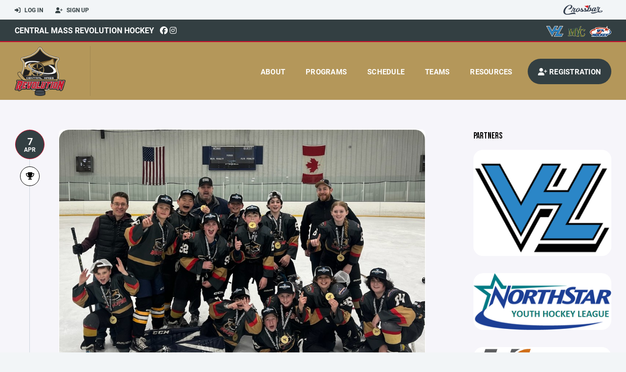

--- FILE ---
content_type: text/html; charset=utf-8
request_url: https://www.revshockey.com/news/congratulations-peewee-red/12453
body_size: 61830
content:
<!DOCTYPE HTML>
<html lang="en">
    <head>
        <title>Central Mass Revolution Hockey | Congratulations PeeWee Red!</title>
        <meta http-equiv="X-UA-Compatible" content="IE=edge">
        <meta charset="utf-8">
        <meta name="viewport" content="width=device-width, initial-scale=1.0">
        
            <meta property="og:image"  content="https://crossbar.s3.amazonaws.com/images/central_mass_rev_square.png" />
        
            <meta property="og:image:type"  content="image/png" />
        
            <meta  name="description" content="PeeWee Red are Champions!" />
        
            <meta property="og:description"  content="PeeWee Red are Champions!" />
        
            <meta property="og:title"  content="Congratulations PeeWee Red!" />
        
            <meta property="og:type"  content="article" />
        
            <meta property="og:image"  content="https://crossbar.s3.amazonaws.com:443/organizations/153/uploads/c717b0fe-b9c1-47fd-acd9-5e0a40133b96.jpg?versionId=jlLh8YZhHFIgwpWBfAbkuRFnHYt8AJxG" />
        
            <meta property="og:image:type"  content="image/jpeg" />
        


        <!-- Bootstrap Core CSS -->
        <link href="/static/lib/REEN/Template/assets/css/bootstrap.min.css" rel="stylesheet">
        <link href="/static/lib/jasny-bootstrap/css/jasny-bootstrap.min.css" rel="stylesheet">



        <!-- Customizable CSS -->
        <link href="/static/lib/REEN/Template/assets/css/main.css?v=8261a9653e9da39a21ea1d66c76a7138188a1646" rel="stylesheet" data-skrollr-stylesheet>
        <link href="/static/styles.css?v=8261a9653e9da39a21ea1d66c76a7138188a1646" rel="stylesheet">
        <style>

.navbar-header  a {
    color:#333F42;
}

.branded-box {
    background:#B4975A;
}

.branded-box A {
    background:rgba(51,63,66,.95);
}

@media (max-width: 1024px) {
    .navbar-header {
        background:#B4975A;
    }

    .navbar-header .btn {
        background:none;
        color:#333F42 !important;
    }
}

.classic-blog .post .date {
    background:#333F42;
    color:#FFFFFF;
    border-color:#C8102E;
}

.navbar-header H2 {
    color:#FFFFFF;
}


.section-dark {
    background:#333F42;
    color:#FFFFFF;
}

.section-dark,
.section-dark H1, 
.section-dark H2, 
.section-dark H3, 
.section-dark H4, 
.section-dark H5 {
    color:#FFFFFF;
}

.section-light { 
    background:#B4975A;
    color:#FFFFFF;
}

.section-light H1, 
.section-light H2, 
.section-light H3, 
.section-light H4, 
.section-light H5 {
    color:#FFFFFF;
}

.section-white {
    background:#FFF;
    color:#000;
}

.section-white H1, 
.section-white H2, 
.section-white H3, 
.section-white H4, 
.section-white H5 {
    color:#000;
}

.section-trim-white {
  background:#C8102E;
  color: #FFF;
}

.section-trim-white H1, 
.section-trim-white H2, 
.section-trim-white H3, 
.section-trim-white H4, 
.section-trim-white H5 {
    color:#FFF;
}

.section-trim-black {
  background:#C8102E;
  color: #000;
}

.section-trim-black H1, 
.section-trim-black H2, 
.section-trim-black H3, 
.section-trim-black H4, 
.section-trim-black H5 {
    color:#000;
}



.item-1 A {
  background:rgba(51,63,66,.75);
  color:#FFFFFF;
}

.item-1 a h2, .item-1 a h3 {
  color:#FFFFFF;
}

.item-2 A {
  background:rgba(180,151,90,.75);
  color:#FFFFFF;
}

.item-2 a h2, .item-2 a h3 {
  color:#FFFFFF;
}

.item.with-image.hide-overlay A {
  background:none;
}
.item.with-image.hide-overlay A h2, .item.with-image.hide-overlay A h3 {
  display:none;
}
.item.item-1.with-image.hide-overlay A:hover {
  background:rgba(51,63,66,.75);
  color:#FFFFFF;
}
.item.item-2.with-image.hide-overlay A:hover {
  background:rgba(180,151,90,.75);
  color:#FFFFFF;
}
.item.with-image.hide-overlay A:hover h2 {
  display:inline;
}
.item.with-image.hide-overlay A:hover h3 {
  display:block;
}



.item.with-image A:hover {
  background:none;
}

.item.with-image A:hover h2, .item.with-image A:hover h3 {
  display:none;
}

.item-1.without-image A:hover {
  background:rgba(51,63,66,.88);
}
.item-2.without-image A:hover {
  background:rgba(180,151,90,.88);
}

.btn-hero {
  background:#B4975A;
  color:#FFFFFF !important;
}

#home-social-media {
  background:#333F42;
  color:#FFFFFF;
}
#home-social-media h2 {
  color:#FFFFFF;
}
#home-social-media a:hover {
  color:rgba(255,255,255,.5);
}


.container_dark {
  background-color: #333F42;
  color: #FFFFFF;
}
.container_dark H1, 
.container_dark H2, 
.container_dark H3, 
.container_dark H4, 
.container_dark H5,
.container_dark P,
.container_dark A {
  color: #FFFFFF;
}

.container_light {
  background-color: #B4975A;
  color: #FFFFFF;
}
.container_light H1, 
.container_light H2, 
.container_light H3, 
.container_light H4, 
.container_light H5,
.container_light P,
.container_light A {
  color: #FFFFFF;
}



.container_gray {
  background-color: #F2F5F7;
  color: #000;
}
.container_gray H1, 
.container_gray H2, 
.container_gray H3, 
.container_gray H4, 
.container_gray H5,
.container_gray P,
.container_gray A {
  color: #000;
}

.container_white {
  background-color: #FFF;
  color: #000;
}
.container_white H1, 
.container_white H2, 
.container_white H3, 
.container_white H4, 
.container_white H5,
.container_white P,
.container_white A {
  color: #000;
}



.container_black {
  background-color: #000;
  color: #FFF;
}


.container_black H1, 
.container_black H2, 
.container_black H3, 
.container_black H4, 
.container_black H5,
.container_black P,
.container_black A {
  color: #FFF;
}

</style>

        <style>

.navbar-collapse.collapse, .navbar-collapse.collapsing {
    background-color:#B4975A;
    color:#FFFFFF;
    
      border-top:2px solid #C8102E;
    
}

.navbar-middle {
    background:#333F42;
    color:#FFFFFF;
}

.navbar-middle h4 {
    color:#FFFFFF;
}

.navbar-nav > li > a {
    color:#FFFFFF;
}

li.register a {
    background: #333F42;
    color:#FFFFFF;
}

@media (min-width: 1025px) {
  .navbar-brand  SPAN {
    border-right:1px solid rgba(0,0,0,.1);
  }

  .navbar-collapse .navbar-brand A:hover IMG {
    -webkit-filter: drop-shadow(3px 5px 0px rgba(0,0,0,.1));
    filter: drop-shadow(3px 6px 0px rgba(0,0,0,.1) );
  }

}

@media (max-width: 1024px) {
  .navbar-header {
    background: #B4975A;
  }

  .navbar-header .btn {
    color: #FFFFFF !important;
  }

  .navbar-collapse.collapse, .navbar-collapse.collapsing {
    background-color: #333F42;
    color: #FFFFFF;
    border:none;
  }

  .navbar-nav > li > a {
    color: #FFFFFF;
  }
}

#home-events {
  background-color: #333F42;
  color: #FFFFFF;
}
#home-events.with-hero {
  background-color: #333F42;
  color: #FFFFFF;
}

#player-profile-header {
  background:#333F42;
}

#player-profile-header H1,
#player-profile-header H2 {

  color:#FFFFFF;
}

</style>

        

        <!-- Fonts -->
        <link rel="stylesheet" href="https://use.typekit.net/axg6iil.css?v=8261a9653e9da39a21ea1d66c76a7138188a1646">
        <link rel="preconnect" href="https://fonts.googleapis.com">
        <link rel="preconnect" href="https://fonts.gstatic.com" crossorigin>
        <link href="https://fonts.googleapis.com/css2?family=Bebas+Neue&display=swap" rel="stylesheet">


        <!--
        <link rel="preconnect" href="https://fonts.googleapis.com">
        <link rel="preconnect" href="https://fonts.gstatic.com" crossorigin>
        <link href="https://fonts.googleapis.com/css2?family=Oswald:wght@400;500;600;700&display=swap" rel="stylesheet">
        <link href="https://fonts.googleapis.com/css2?family=Inter:wght@400;500;600;700;800&display=swap" rel="stylesheet">
        <link href="https://fonts.googleapis.com/css2?family=Noto+Sans:wght@400;700&display=swap" rel="stylesheet">
        <link href="https://fonts.googleapis.com/css2?family=Roboto:ital,wght@0,100;0,300;0,400;0,500;0,700;0,900;1,100;1,300;1,400;1,500;1,700;1,900&display=swap" rel="stylesheet">
        -->


        <link href="/static/lib/fontawesome/css/all.min.css" rel="stylesheet" />

        <!-- Favicon -->
        <link rel="shortcut icon" href="https://crossbar.s3.amazonaws.com/images/central_mass_rev_square.png">

        <!-- HTML5 elements and media queries Support for IE8 : HTML5 shim and Respond.js -->
        <!--[if lt IE 9]>
            <script src="/static/lib/REEN/Template/assets/js/html5shiv.js"></script>
            <script src="/static/lib/REEN/Template/assets/js/respond.min.js"></script>
        <![endif]-->


        
            <script>
              var ga_included = false;
            </script>
        

        

        




    </head>
    <body data-org-cache="True">
        <header class="hidden-print">
            <div class="navbar">

                <div class="navbar-header">
                    <div class="container">
                        <ul class="info pull-left">
                            
                                <li><a href="/login"><i class="fas fa-sign-in-alt contact"></i> Log In</a></li>
                                <li><a href="/signup"><i class="fa fa-user-plus contact"></i> Sign Up</a></li>
                            
                        </ul><!-- /.info -->
                        <ul class="social pull-right">
                            <li>
                              <a href="https://www.crossbar.org/?utm_source=client_website&utm_medium=cb_header&utm_campaign=revshockey.com&utm_content=revshockey.com" target="_blank">
                                    <div class="fa-crossbar-container">
                                        <i class="icon-s-crossbar fa-crossbar"></i>
                                    </div>
                                </a>
                            </li>

                        </ul><!-- /.social -->
                        <a class="btn responsive-menu pull-left" data-toggle="collapse" data-target=".navbar-collapse"><i class='fa fa-bars'></i></a>
                        
                        <a class="btn responsive-menu pull-right" href="/register"><i class="fa-solid fa-user-plus"></i></a>
                        
                        <a class="navbar-brand mobile" href="/">
                            <img src="https://crossbar.s3.amazonaws.com/images/central_mass_rev_logo.png" class="logo" alt="">
                            
                        </a>
                    </div><!-- /.container -->
                </div><!-- /.navbar-header -->

                <div class="navbar-middle">
                    <div class="container" >

                        <div style="float:right">
                        
                            <a href="https://www.valleyhockeyleague.com" target="_blank"><img src="https://crossbar.s3.amazonaws.com/images/affiliates/valley_hockey_league.png" class="affiliate"></a>
                        
                            <a href="http://www.mycgl.com" target="_blank"><img src="https://crossbar.s3.amazonaws.com/images/affiliates/middlesexyankee_logo-2.png" class="affiliate"></a>
                        
                            <a href="https://www.usahockey.com/" target="_blank"><img src="https://crossbar.org/static/images/usahockey.png" class="affiliate"></a>
                        
                        </div>

                            <h4>
                              
                                <a href="/">Central Mass Revolution Hockey</a>
                              
                              &nbsp;
                                      <a href="https://www.facebook.com/centralmasshockey" target="_blank"><i class="icon-s-facebook fab fa-facebook"></i></a> 
                              
                                <a href="https://www.instagram.com/cmrevs" target="_blank"><i class="icon-s-dribbble fab fa-instagram"></i></a>
                              
                              

                            </h4>

                    </div>
                </div>

                <div class="yamm">
                    <div class="navbar-collapse collapse">
                        <div class="container">
                            <div class="navbar-brand">
                                <a href="/">
                                    <span>
                                      <nobr>
                                      <img src="https://crossbar.s3.amazonaws.com/images/central_mass_rev_logo.png" class="logo" alt="">
                                      
                                      </nobr>
                                    </span>
                                </a>
                            </div>

                            <ul class="nav navbar-nav navbar-right">
                                
                                  <li class="mobile_and_tablet_only"><a href="/register">Registration</a></li>
                                

                                
                                    <li class="mobile_and_tablet_only"><a href="/login">Log In</a></li>
                                    <li class="mobile_and_tablet_only"><a href="/signup">Sign Up</a></li>
                                


                                
                                    
                                    
                                        <li class="dropdown">
    <a href="#" class="dropdown-toggle js-activated">About</a>
    <ul class="dropdown-menu">
        
            
                <li><a href="/about/about-us/3805">About Us</a></li>
            
        
            
                <li><a href="/about/board-of-directors/3812">Board of Directors</a></li>
            
        
            
                <li><a href="/about/become-a-central-mass-revolution-sponsor/5169">Become a Central Mass Revolution Sponsor!</a></li>
            
        
            
        
            
        
            
        
            
        
            
        
            
        
            
        
            
        
            
        
            
        
            
        
            
        
            
        
            
        
            
        
            
        
            
        
            
        
            
        
            
        
            
        
            
        
            
        
            
        
            
        
            
        
            
        
            
        
    </ul><!-- /.dropdown-menu -->
</li><!-- /.dropdown -->
                                    
                                
                                    
                                    
                                        <li class="dropdown">
    <a href="#" class="dropdown-toggle js-activated">Programs</a>
    <ul class="dropdown-menu">
        
            
                <li><a href="/program/sunday-3x3/29164">Sunday 3x3</a></li>
            
        
            
                <li><a href="/program/mite-8u/1099">Mite/8U</a></li>
            
        
            
                <li><a href="/program/squirt-peewee-bantam/1073">Squirt/PeeWee/Bantam</a></li>
            
        
            
                <li><a href="/program/midget/1124">Midget</a></li>
            
        
            
                <li><a href="/program/learn-to-play-hockey/1097">Learn to Play Hockey</a></li>
            
        
            
                <li><a href="/program/bruins-academy-learn-to-play/1560">Bruins Academy Learn to Play</a></li>
            
        
            
                <li><a href="/program/goalie-program/1183">Goalie Program</a></li>
            
        
            
                <li><a href="/program/cm-revs-sponsorship/27769">CM Revs Sponsorship</a></li>
            
        
            
                <li><a href="/program/summer-skills-clinic/1185">Summer Skills Clinic</a></li>
            
        
    </ul><!-- /.dropdown-menu -->
</li><!-- /.dropdown -->

                                    
                                
                                    
                                    
                                        <li><a href="/schedule">Schedule</a></li>
                                    
                                
                                    
                                    
                                        


    
    

  <li class="dropdown dropdown-mobile">
        <a href="#" class="dropdown-toggle js-activated">Teams</a>
        <ul class="dropdown-menu">
          
            
              
              <li class="dropdown-submenu">
                <a tabindex="-1" href="#">6 to 8</a>
                <ul class="dropdown-menu">
                  
                      <li><a href="/team/120255">CM Revs Mite Gold</a></li>
                  
                      <li><a href="/team/120256">CM Revs Mite Grey</a></li>
                  
                      <li><a href="/team/120257">CM Revs Mite Red</a></li>
                  
                      <li><a href="/team/120260">CM Revs Mite Black</a></li>
                  
                </ul>
              </li>
            
          
            
              
              <li class="dropdown-submenu">
                <a tabindex="-1" href="#">10U</a>
                <ul class="dropdown-menu">
                  
                      <li><a href="/team/120245">CM Revs Squirt Gold</a></li>
                  
                      <li><a href="/team/120246">CM Revs Squirt Grey</a></li>
                  
                </ul>
              </li>
            
          
            
              
              <li class="dropdown-submenu">
                <a tabindex="-1" href="#">12U</a>
                <ul class="dropdown-menu">
                  
                      <li><a href="/team/120237">CM Revs Peewee Gold</a></li>
                  
                      <li><a href="/team/120238">CM Revs Peewee Grey</a></li>
                  
                </ul>
              </li>
            
          
            
              
              <li class="dropdown-submenu">
                <a tabindex="-1" href="#">14U</a>
                <ul class="dropdown-menu">
                  
                      <li><a href="/team/120232">CM Revs Bantam Gold</a></li>
                  
                </ul>
              </li>
            
          
            
              
              <li class="dropdown-submenu">
                <a tabindex="-1" href="#">19U</a>
                <ul class="dropdown-menu">
                  
                      <li><a href="/team/120263">CM Revs Midget Blue</a></li>
                  
                      <li><a href="/team/120264">CM Revs Midget Green</a></li>
                  
                </ul>
              </li>
            
          
            
              
              <li class="dropdown-submenu">
                <a tabindex="-1" href="#">Other</a>
                <ul class="dropdown-menu">
                  
                      <li><a href="/team/203340">3x3 Sunday Sessions</a></li>
                  
                      <li><a href="/team/173580">Advanced Goalie</a></li>
                  
                      <li><a href="/team/173581">Beginner Goalie</a></li>
                  
                      <li><a href="/team/206621">CM Revs Learn to Play 2</a></li>
                  
                      <li><a href="/team/173584">Shooters</a></li>
                  
                </ul>
              </li>
            
          
        </ul><!-- /.dropdown-menu -->
    </li><!-- /.dropdown -->


    <li class="dropdown yamm-fullwidth dropdown-desktop">
        <a href="#" class="dropdown-toggle js-activated">Teams</a>
        <ul class="dropdown-menu yamm-dropdown-menu">
            <li>
                <div class="yamm-content row">

                    
                        <div class="col-sm-2 inner xyz">
                            
                                
                                <h4 class="nomargin">6 to 8 </h4>
                                <ul class="mb10">
                                    
                                        <li><a href="/team/120255">CM Revs Mite Gold</a></li>
                                    
                                        <li><a href="/team/120256">CM Revs Mite Grey</a></li>
                                    
                                        <li><a href="/team/120257">CM Revs Mite Red</a></li>
                                    
                                        <li><a href="/team/120260">CM Revs Mite Black</a></li>
                                    
                                </ul><!-- /.circled -->
                            
                        </div><!-- /.col -->
                    
                        <div class="col-sm-2 inner xyz">
                            
                                
                                <h4 class="nomargin">10U </h4>
                                <ul class="mb10">
                                    
                                        <li><a href="/team/120245">CM Revs Squirt Gold</a></li>
                                    
                                        <li><a href="/team/120246">CM Revs Squirt Grey</a></li>
                                    
                                </ul><!-- /.circled -->
                            
                        </div><!-- /.col -->
                    
                        <div class="col-sm-2 inner xyz">
                            
                                
                                <h4 class="nomargin">12U </h4>
                                <ul class="mb10">
                                    
                                        <li><a href="/team/120237">CM Revs Peewee Gold</a></li>
                                    
                                        <li><a href="/team/120238">CM Revs Peewee Grey</a></li>
                                    
                                </ul><!-- /.circled -->
                            
                        </div><!-- /.col -->
                    
                        <div class="col-sm-2 inner xyz">
                            
                                
                                <h4 class="nomargin">14U </h4>
                                <ul class="mb10">
                                    
                                        <li><a href="/team/120232">CM Revs Bantam Gold</a></li>
                                    
                                </ul><!-- /.circled -->
                            
                        </div><!-- /.col -->
                    
                        <div class="col-sm-2 inner xyz">
                            
                                
                                <h4 class="nomargin">19U </h4>
                                <ul class="mb10">
                                    
                                        <li><a href="/team/120263">CM Revs Midget Blue</a></li>
                                    
                                        <li><a href="/team/120264">CM Revs Midget Green</a></li>
                                    
                                </ul><!-- /.circled -->
                            
                        </div><!-- /.col -->
                    
                        <div class="col-sm-2 inner xyz">
                            
                                
                                <h4 class="nomargin">Other </h4>
                                <ul class="mb10">
                                    
                                        <li><a href="/team/203340">3x3 Sunday Sessions</a></li>
                                    
                                        <li><a href="/team/173580">Advanced Goalie</a></li>
                                    
                                        <li><a href="/team/173581">Beginner Goalie</a></li>
                                    
                                        <li><a href="/team/206621">CM Revs Learn to Play 2</a></li>
                                    
                                        <li><a href="/team/173584">Shooters</a></li>
                                    
                                </ul><!-- /.circled -->
                            
                        </div><!-- /.col -->
                    

                </div><!-- /.yamm-content -->
            </li>
        </ul><!-- /.yamm-dropdown-menu -->
    </li><!-- /.yamm-fullwidth -->

                                    
                                
                                    
                                    
                                        

    
    

  <li class="dropdown dropdown-mobile">
    <a href="#" class="dropdown-toggle js-activated">Resources</a>
    <ul class="dropdown-menu">
      
        <li class="dropdown-submenu">
          <a tabindex="-1" href="#">For Players</a>
          <ul class="dropdown-menu">
            
              
            
              
            
              
            
              
            
              
            
              
            
              
            
              
            
              
            
              
            
              
            
              
            
              
            
              
            
              
            
              
            
              
            
              
                <li><a href="/player-resources/locker-room-policy/5351">Locker Room Policy</a></li>
              
            
              
            
              
            
              
            
              
            
              
            
              
            
              
            
              
            
              
            
              
            
              
            
              
            
              
            
          </ul>
        </li>
      
        <li class="dropdown-submenu">
          <a tabindex="-1" href="#">For Parents</a>
          <ul class="dropdown-menu">
            
              
            
              
            
              
            
              
            
              
            
              
            
              
            
              
            
              
            
              
                <li><a href="/parent-resources/hockey-jersey-sizing/3990">Hockey Jersey Sizing</a></li>
              
            
              
                <li><a href="/parent-resources/codes-of-conduct/5352">Codes of Conduct</a></li>
              
            
              
                <li><a href="/parent-resources/discipline-policy/16861">Discipline Policy</a></li>
              
            
              
                <li><a href="/parent-resources/how-to-change-update-your-payment-method/5468">How To Change/Update Your Payment Method</a></li>
              
            
              
                <li><a href="/parent-resources/how-to-sync-your-personal-calendar-to-crossbar/5467">How To Sync Your Personal Calendar to Crossbar</a></li>
              
            
              
                <li><a href="/parent-resources/how-to-update-usa-hockey-number/113362">How to Update USA Hockey Number</a></li>
              
            
              
                <li><a href="/parent-resources/social-media-policy/135928">Social Media Policy</a></li>
              
            
              
            
              
            
              
            
              
            
              
            
              
            
              
            
              
            
              
            
              
            
              
            
              
            
              
            
              
            
              
            
          </ul>
        </li>
      
        <li class="dropdown-submenu">
          <a tabindex="-1" href="#">For Coaches</a>
          <ul class="dropdown-menu">
            
              
            
              
            
              
            
              
                <li><a href="/coaching-resources/coaching-requirements/3735">Coaching Requirements</a></li>
              
            
              
                <li><a href="/coaching-resources/how-to-update-usa-hockey-number/113363">How To Update USA Hockey Number</a></li>
              
            
              
                <li><a href="/coaching-resources/roster-sticker-template/113372">Roster Sticker Template</a></li>
              
            
              
                <li><a href="/coaching-resources/coaches-meeting-slideshow/118762">Coaches Meeting Slideshow</a></li>
              
            
              
                <li><a href="/coaching-resources/tournament-spreadsheet-2025-2026/120805">Tournament Spreadsheet 2025-2026</a></li>
              
            
              
            
              
            
              
            
              
            
              
            
              
            
              
            
              
            
              
            
              
            
              
            
              
            
              
            
              
            
              
            
              
            
              
            
              
            
              
            
              
            
              
            
              
            
              
            
          </ul>
        </li>
      
        <li class="dropdown-submenu">
          <a tabindex="-1" href="#">For Team Managers</a>
          <ul class="dropdown-menu">
            
              
            
              
            
              
            
              
            
              
            
              
            
              
            
              
            
              
            
              
            
              
            
              
            
              
            
              
            
              
            
              
            
              
            
              
            
              
            
              
            
              
            
              
            
              
            
              
            
              
            
              
            
              
            
              
            
              
            
              
                <li><a href="/team-manager-resources/team-manager-requirements/113370">Team Manager Requirements</a></li>
              
            
              
                <li><a href="/team-manager-resources/team-manager-informational-sheet/126546">Team Manager Informational Sheet</a></li>
              
            
          </ul>
        </li>
      
    </ul><!-- /.dropdown-menu -->
  </li><!-- /.dropdown -->


    <li class="dropdown yamm-fullwidth dropdown-desktop">
        <a href="#" class="dropdown-toggle js-activated">Resources</a>
        <ul class="dropdown-menu yamm-dropdown-menu">
            <li>
                <div class="yamm-content row">

                    
                        <div class="col-sm-3 inner">
                            <h4>For Players</h4>
                            <ul class="">
                                
                                    
                                
                                    
                                
                                    
                                
                                    
                                
                                    
                                
                                    
                                
                                    
                                
                                    
                                
                                    
                                
                                    
                                
                                    
                                
                                    
                                
                                    
                                
                                    
                                
                                    
                                
                                    
                                
                                    
                                
                                    
                                        <li><a href="/player-resources/locker-room-policy/5351">Locker Room Policy</a></li>
                                    
                                
                                    
                                
                                    
                                
                                    
                                
                                    
                                
                                    
                                
                                    
                                
                                    
                                
                                    
                                
                                    
                                
                                    
                                
                                    
                                
                                    
                                
                                    
                                
                            </ul><!-- /.circled -->
                        </div><!-- /.col -->
                    
                        <div class="col-sm-3 inner">
                            <h4>For Parents</h4>
                            <ul class="">
                                
                                    
                                
                                    
                                
                                    
                                
                                    
                                
                                    
                                
                                    
                                
                                    
                                
                                    
                                
                                    
                                
                                    
                                        <li><a href="/parent-resources/hockey-jersey-sizing/3990">Hockey Jersey Sizing</a></li>
                                    
                                
                                    
                                        <li><a href="/parent-resources/codes-of-conduct/5352">Codes of Conduct</a></li>
                                    
                                
                                    
                                        <li><a href="/parent-resources/discipline-policy/16861">Discipline Policy</a></li>
                                    
                                
                                    
                                        <li><a href="/parent-resources/how-to-change-update-your-payment-method/5468">How To Change/Update Your Payment Method</a></li>
                                    
                                
                                    
                                        <li><a href="/parent-resources/how-to-sync-your-personal-calendar-to-crossbar/5467">How To Sync Your Personal Calendar to Crossbar</a></li>
                                    
                                
                                    
                                        <li><a href="/parent-resources/how-to-update-usa-hockey-number/113362">How to Update USA Hockey Number</a></li>
                                    
                                
                                    
                                        <li><a href="/parent-resources/social-media-policy/135928">Social Media Policy</a></li>
                                    
                                
                                    
                                
                                    
                                
                                    
                                
                                    
                                
                                    
                                
                                    
                                
                                    
                                
                                    
                                
                                    
                                
                                    
                                
                                    
                                
                                    
                                
                                    
                                
                                    
                                
                                    
                                
                            </ul><!-- /.circled -->
                        </div><!-- /.col -->
                    
                        <div class="col-sm-3 inner">
                            <h4>For Coaches</h4>
                            <ul class="">
                                
                                    
                                
                                    
                                
                                    
                                
                                    
                                        <li><a href="/coaching-resources/coaching-requirements/3735">Coaching Requirements</a></li>
                                    
                                
                                    
                                        <li><a href="/coaching-resources/how-to-update-usa-hockey-number/113363">How To Update USA Hockey Number</a></li>
                                    
                                
                                    
                                        <li><a href="/coaching-resources/roster-sticker-template/113372">Roster Sticker Template</a></li>
                                    
                                
                                    
                                        <li><a href="/coaching-resources/coaches-meeting-slideshow/118762">Coaches Meeting Slideshow</a></li>
                                    
                                
                                    
                                        <li><a href="/coaching-resources/tournament-spreadsheet-2025-2026/120805">Tournament Spreadsheet 2025-2026</a></li>
                                    
                                
                                    
                                
                                    
                                
                                    
                                
                                    
                                
                                    
                                
                                    
                                
                                    
                                
                                    
                                
                                    
                                
                                    
                                
                                    
                                
                                    
                                
                                    
                                
                                    
                                
                                    
                                
                                    
                                
                                    
                                
                                    
                                
                                    
                                
                                    
                                
                                    
                                
                                    
                                
                                    
                                
                            </ul><!-- /.circled -->
                        </div><!-- /.col -->
                    
                        <div class="col-sm-3 inner">
                            <h4>For Team Managers</h4>
                            <ul class="">
                                
                                    
                                
                                    
                                
                                    
                                
                                    
                                
                                    
                                
                                    
                                
                                    
                                
                                    
                                
                                    
                                
                                    
                                
                                    
                                
                                    
                                
                                    
                                
                                    
                                
                                    
                                
                                    
                                
                                    
                                
                                    
                                
                                    
                                
                                    
                                
                                    
                                
                                    
                                
                                    
                                
                                    
                                
                                    
                                
                                    
                                
                                    
                                
                                    
                                
                                    
                                
                                    
                                        <li><a href="/team-manager-resources/team-manager-requirements/113370">Team Manager Requirements</a></li>
                                    
                                
                                    
                                        <li><a href="/team-manager-resources/team-manager-informational-sheet/126546">Team Manager Informational Sheet</a></li>
                                    
                                
                            </ul><!-- /.circled -->
                        </div><!-- /.col -->
                    

                </div><!-- /.yamm-content -->
            </li>
        </ul><!-- /.yamm-dropdown-menu -->
    </li><!-- /.yamm-fullwidth -->


                                    
                                

                                
                                  <li class="register"><a href="/register"><i class="fa-solid fa-user-plus"></i><span> Registration</span></a></li>
                                

                            </ul><!-- /.nav -->

                        </div><!-- /.container -->
                    </div><!-- /.navbar-collapse -->

                </div><!-- /.yamm -->


            </div><!-- /.navbar -->
        </header>

        
            <main>
                <section class="light-bg">

                  



                    <div class="container inner-sm classic-blog embedded-padding embedded-width">
                        
        
                                

                                
                                    

                                    

                                    
                                


                                

    <div class="row">

        <div class="col-md-9 inner-right-sm">

            <div class="posts sidemeta">
                <div class="post format-standard">
                    <div class="date-wrapper">
                        <div class="date">
                            <span class="day">7</span>
                            <span class="month">Apr</span>
                        </div><!-- /.date -->
                    </div><!-- /.date-wrapper -->

                    <div class="format-wrapper post-icon">
                        <a href="#" data-filter=".format-standard"><i class="fa fa-trophy"></i></a>
                    </div><!-- /.format-wrapper -->

                    <div class="post-content">
                        
                            <figure class="post-media">
                                <img src="https://crossbar.s3.amazonaws.com:443/organizations/153/uploads/c717b0fe-b9c1-47fd-acd9-5e0a40133b96.jpg?versionId=jlLh8YZhHFIgwpWBfAbkuRFnHYt8AJxG" alt="">
                            </figure><!-- /.post-media -->
                        
                        <h2 class="post-title">
                            Congratulations PeeWee Red!
                        </h2>
                        <p><p>Congratulations to PeeWee Red players and coaches for an amazing season. They won the final game to become champions in their division! Let's go Revs!</p></p>
                        <p>
                            <a href="http://www.facebook.com/sharer/sharer.php?u=https://www.revshockey.com/news/congratulations-peewee-red/12453&title=Congratulations PeeWee Red!" target="_blank" class="share share-facebook"><i class="fab fa-facebook"></i></a><a href="http://twitter.com/intent/tweet?text=Congratulations PeeWee Red!&url=https://www.revshockey.com/news/congratulations-peewee-red/12453" target="_blank" class="share share-x-twitter"><i class="fab fa-x-twitter"></i></a>
                        </p>
                    </div><!-- /.post-content -->

                </div><!-- /.post -->



            </div><!-- /.posts -->

        </div><!-- /.col -->

                                <aside class="col-md-3">
                            <!--
                            <div class="sidebox widget">
                                <h2>Spring Skills</h2>
                                <p>Spring Skills will be run by Scott Spencer, the head coach of the Lindenwood Lion's Division I NCAA Women's hockey team along with his staff and players. </p>
                                <a href="#" class="btn">Register Now!</a>
                            </div>
                            -->


                            



                            

                            

                            <div class="sidebox widget partner">
                                <h4>Partners</h4>

                                
                                    <figure>
                                        <div class="rounded-20">
                                            
                                                <a href="https://www.valleyhockeyleague.com/" target="_blank">
                                                    <img src="https://crossbar.s3.amazonaws.com:443/organizations/153/uploads/41127ae7-9478-4135-b417-a5157316f660.png?versionId=5K8Qqic7cn4pbsqlk_gpz.nd5TEHoPql" alt="Valley Hockey League">
                                                </a>
                                            
                                        </div><!-- /.icon-overlay -->
                                        <!--
                                        <figcaption class="bordered no-top-border">
                                            <div class="info">
                                                <h4>
                                                    
                                                        <a href="https://www.valleyhockeyleague.com/" target="_blank">Valley Hockey League</a>
                                                    
                                                </h4>
                                            </div>
                                        </figcaption>
                                        -->
                                    </figure>
                                
                                    <figure>
                                        <div class="rounded-20">
                                            
                                                    <img src="https://crossbar.s3.amazonaws.com:443/organizations/153/uploads/82866757-2cc8-4a22-a73f-f261117375ac.png?versionId=mrbOazZVv2w1o30CCYoAED7fCAoG0.1L" alt="Northstar">
                                            
                                        </div><!-- /.icon-overlay -->
                                        <!--
                                        <figcaption class="bordered no-top-border">
                                            <div class="info">
                                                <h4>
                                                    
                                                        Northstar
                                                    
                                                </h4>
                                            </div>
                                        </figcaption>
                                        -->
                                    </figure>
                                
                                    <figure>
                                        <div class="rounded-20">
                                            
                                                <a href="http://cmrevolution.ussportsandapparel.com/" target="_blank">
                                                    <img src="https://crossbar.s3.amazonaws.com:443/organizations/153/uploads/6d7bc702-6407-4622-9c54-2760b44c3e3f.png?versionId=UMBQOzgSaNNoglkonLe64fpH.cd.4r7m" alt="US Sports &amp; Apparel">
                                                </a>
                                            
                                        </div><!-- /.icon-overlay -->
                                        <!--
                                        <figcaption class="bordered no-top-border">
                                            <div class="info">
                                                <h4>
                                                    
                                                        <a href="http://cmrevolution.ussportsandapparel.com/" target="_blank">US Sports &amp; Apparel</a>
                                                    
                                                </h4>
                                            </div>
                                        </figcaption>
                                        -->
                                    </figure>
                                
                                    <figure>
                                        <div class="rounded-20">
                                            
                                                <a href="https://www.usahockey.com" target="_blank">
                                                    <img src="https://crossbar.s3.amazonaws.com:443/organizations/153/uploads/d42e5d1a-06ba-48fd-8534-c38ba49fe9d9.png?versionId=.e4qKgAzVXjJ569EFt0CBZ2PZuLz5gS2" alt="USA Hockey">
                                                </a>
                                            
                                        </div><!-- /.icon-overlay -->
                                        <!--
                                        <figcaption class="bordered no-top-border">
                                            <div class="info">
                                                <h4>
                                                    
                                                        <a href="https://www.usahockey.com" target="_blank">USA Hockey</a>
                                                    
                                                </h4>
                                            </div>
                                        </figcaption>
                                        -->
                                    </figure>
                                
                                    <figure>
                                        <div class="rounded-20">
                                            
                                                <a href="https://camiellaw.com" target="_blank">
                                                    <img src="https://crossbar.s3.amazonaws.com:443/organizations/153/uploads/2c1e6e86-5bbe-4ecb-8486-a2bb6b472aa9.png?versionId=GL7O86HAzBg_aYZqPt3aRLjBHSpY3L4i" alt="Law Offices of David A. Camiel">
                                                </a>
                                            
                                        </div><!-- /.icon-overlay -->
                                        <!--
                                        <figcaption class="bordered no-top-border">
                                            <div class="info">
                                                <h4>
                                                    
                                                        <a href="https://camiellaw.com" target="_blank">Law Offices of David A. Camiel</a>
                                                    
                                                </h4>
                                            </div>
                                        </figcaption>
                                        -->
                                    </figure>
                                
                                    <figure>
                                        <div class="rounded-20">
                                            
                                                <a href="https://www.mahockey.org/" target="_blank">
                                                    <img src="https://crossbar.s3.amazonaws.com:443/organizations/153/uploads/da78ac05-8dcf-40d5-9245-9b82160fa95e.png?versionId=fG_TKaWO6XUQ2Pqr4La.Np_ZFYy5WquC" alt="Mass Hockey">
                                                </a>
                                            
                                        </div><!-- /.icon-overlay -->
                                        <!--
                                        <figcaption class="bordered no-top-border">
                                            <div class="info">
                                                <h4>
                                                    
                                                        <a href="https://www.mahockey.org/" target="_blank">Mass Hockey</a>
                                                    
                                                </h4>
                                            </div>
                                        </figcaption>
                                        -->
                                    </figure>
                                

                            </div><!-- /.widget -->
                            

                        </aside>
    </div><!-- /.row -->





                                
                                    
                                



        
            
                    </div>
                </section>
            </main>

        


        <!-- ============================================================= FOOTER ============================================================= -->

        <footer class="dark-bg bottom hidden-print">
            <div class="container inner">
                <div class="row">

                    <div class="col-md-3 col-sm-6 inner hide_on_mobile text-center">

                        <a href="/">
                            
                                <img src="https://crossbar.s3.amazonaws.com/images/central_mass_rev_logo.png" class="logo" alt="">
                            
                        </a>
                    </div><!-- /.col -->

                    <div class="col-md-3 col-sm-6 inner">
                        <h4 class="mb0">About Us</h4>
                        <p>CM Revolution offers competitive travel youth hockey for girls and boys at an affordable tuition to play competitive hockey. We will continue to provide a positive multi-town-based youth hockey experience for our players and families.</p>

                    </div><!-- /.col -->


                    <div class="col-md-3 col-sm-6 inner">
                        <h4 class="mb0">Contact</h4>
                        <p>To contact the appropriate person, please visit the Board of Directors page under About.</p>
                        
    <p>
        P.O. Box 863<br>
        
        Northborough, MA 01532
        
    <p>

                    </div><!-- /.col -->

                    <div class="col-md-3 col-sm-6 inner">
                        <h4 class="mb10">Powered By</h4>
                        <a href="https://www.crossbar.org/?utm_source=client_website&utm_medium=cb_footer&utm_campaign=revshockey.com&utm_content=revshockey.com" target="_blank">
                            <img src="/static/images/crossbar_navy.svg" style="width:80%;">
                        </a>
                    </div><!-- /.col -->

                </div><!-- /.row -->
            </div><!-- .container -->

            <div class="footer-bottom">
                <div class="container inner">
                    <p class="pull-left">©
                        <script type="text/javascript">
                            document.write(new Date().getFullYear());
                        </script>
                        Central Mass Revolution Hockey. All Rights Reserved.

<svg height="0" xmlns="http://www.w3.org/2000/svg">
    <filter id="drop-shadow">
        <feGaussianBlur in="SourceAlpha" stdDeviation="4"/>
        <feOffset dx="12" dy="12" result="offsetblur"/>
        <feFlood flood-color="rgba(0,0,0,0.5)"/>
        <feComposite in2="offsetblur" operator="in"/>
        <feMerge>
            <feMergeNode/>
            <feMergeNode in="SourceGraphic"/>
        </feMerge>
    </filter>
</svg>
                    </p>
                    <ul class="footer-menu pull-right">
                        <li><a href="/refund-policies">Refund Policies</a></li>
                        <li><a href="/privacy">Privacy Policy</a></li>
                        <li><a href="/terms">Terms & Conditions</a></li>
                    </ul><!-- .footer-menu -->
                </div><!-- .container -->
            </div><!-- .footer-bottom -->
        </footer>


    


    <div class="alert alert-notification alert-danger doubleclick-delete-notification">
        <strong>Confirm Delete</strong><br>
        Click the delete icon again to confirm. Click escape to cancel.
    </div>

        <!-- ============================================================= FOOTER : END ============================================================= -->
        <script src="/static/lib/REEN/Template/assets/js/jquery.min.js?v=8261a9653e9da39a21ea1d66c76a7138188a1646"></script>
        <script src="/static/lib/REEN/Template/assets/js/bootstrap.min.js"></script>
        <script src="/static/lib/REEN/Template/assets/js/bootstrap-hover-dropdown.min.js"></script>
        <script src="/static/lib/jasny-bootstrap/js/jasny-bootstrap.min.js"></script>
        <!--
        <script src="/static/lib/REEN/Template/assets/js/jquery.easing.1.3.min.js"></script>
        <script src="/static/lib/REEN/Template/assets/js/jquery.form.js"></script>

        <script src="/static/lib/REEN/Template/assets/js/waypoints.min.js"></script>
        <script src="/static/lib/REEN/Template/assets/js/waypoints-sticky.min.js"></script>

        <script src="/static/lib/REEN/Template/assets/js/owl.carousel.min.js"></script>
        <script src="/static/lib/REEN/Template/assets/js/jquery.isotope.min.js"></script>
        <script src="/static/lib/REEN/Template/assets/js/viewport-units-buggyfill.js"></script>

        <script src="/static/lib/REEN/Template/assets/js/scripts.js?v=8261a9653e9da39a21ea1d66c76a7138188a1646"></script>
        -->

        
        <script src="/static/script.js?v=8261a9653e9da39a21ea1d66c76a7138188a1646"></script>

        
            
        

        
        <!-- <hh>w4.crossbar.org</hh> -->
        <!-- <cbver>8261a9653e9da39a21ea1d66c76a7138188a1646</cbver> -->
    </body>
</html>




